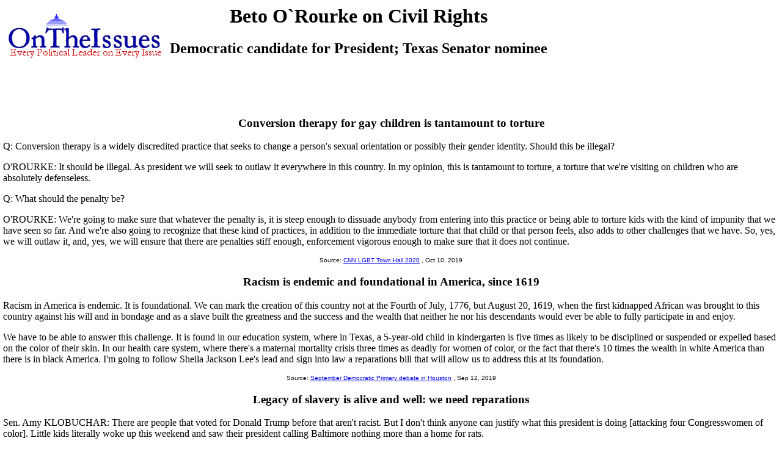

--- FILE ---
content_type: text/html
request_url: https://www.ontheissues.org/Governor/Beto_O%60Rourke_Civil_Rights.htm
body_size: 47132
content:
<!DOCTYPE HTML PUBLIC "-//W3C//DTD HTML 4.01 Transitional//EN" "" target="_blank"http://www.w3.org/TR/html4/loose.dtd">
<HTML>
<HEAD>
<TITLE> Beto O`Rourke on Civil Rights
</TITLE>
<META NAME='Written by WebMerchants, June 17 1999, contact jessegordon@aol.com.com'>
<META NAME='KEYWORDS' CONTENT='Beto O`Rourke on Civil Rights, OnTheIssuesorg, AmericansElect.org, Politics, President, Presidential, Presidential Campaign, Election, Issues, On the Issues, 2004, 2006, 2008, 2012, 2016, Presidential Candidates, Candidates'>
<META NAME='DESCRIPTION' CONTENT='Beto O`Rourke on Civil Rights; Governors' issue stances;  Tired of media reports of fundraising and poll results instead of policy issues? At OnTheIssues.org, you can see the view of every candidate on every issue.'>
<!-- Global site tag (gtag.js) - Google Analytics -- added 11/30/18 -->
<!-- All removed 1/6/24 no more google_adsense -->
<!-- ex CLUDE file = "../Includes/ad_head_2013.inc"-->
<!-- Reinstated 10/24/24 google_adsense -->
<script async src="https://pagead2.googlesyndication.com/pagead/js/adsbygoogle.js?client=ca-pub-4567992930641807"
     crossorigin="anonymous"></script>



</HEAD>
<link rel="stylesheet" href="http://www.OnTheIssues.org/Includes/speakoutns.css" type="text/css">
<body TOPMARGIN="5" LEFTMARGIN="9" MARGINWIDTH="5" MARGINHEIGHT="5">
<!-- table><tr><td--><!-- moved to ad_pop_bot! -- for Criteo -->
<!-- #ex CLUDE file = "../Includes/ad_google_2008.inc" -->
<!-- /td><td><center-->
<!-- #ex CLUDE file = "../Includes/googleSmallSearch.inc" -->

<!-- Jordan Combs jcombs@sovrn.com May 15, 2017 OnTheIssues_728x90_Leaderboard -->
<!-- removed 8/23/23 -- script src="//ap.lijit.com/www/delivery/fpi.js?z=470484&width=728&height=90"></script--> 

<!-- /center></td></tr></table-->

<!-- social_media_popup.inc for links to Facebook, Twitter etc) on top of every popup page -->
<!-- div class="social"> <a href="https://twitter.com/ontheissuesorg"  class="twitter-follow-button" data-text-color:#000; data-show-count="false" data-lang="en">Follow @ontheissuesorg</a>
<script>!function(d,s,id){var js,fjs=d.getElementsByTagName(s)[0];if(!d.getElementById(id)){js=d.createElement(s);js.id=id;js.src="https://platform.twitter.com/widgets.js";fjs.parentNode.insertBefore(js,fjs);}}(document,"script","twitter-wjs");</script>
<a target="_blank" href="https://www.facebook.com/pages/On-The-Issues/291610060865396">
<img style="width:17px; padding:0px 10px;height=17px;border:none;" src="http://ontheissues.org/images/fb_logo.png">
</a></div -- moved to Social_Media_AllMedia.inc for criteo.inc -->
<!-- #ex CLUDE file = "../Includes/ad_popup_top_2013.inc" moved to pop_bot for criteo -->
<!-- social_media_popup.inc end -->

<table><tr><td><a href='http://www.OnTheIssues.org'><img src='../images/iss_2001.gif' alt='OnTheIssuesLogo' border=0 align=left></a>
</td><td>
<center>
<h1>
Beto O`Rourke on Civil Rights
</center></h1>
<h2>Democratic candidate for President; Texas Senator nominee</h2>
</td></tr>
<tr><td>
&nbsp;
</td></tr></table>
<p><br>
<!-- End Section Head_Popup_after_ad -->
<a name='10'></a>
<h3><center>
Conversion therapy for gay children is tantamount to torture
</h3></center>
Q: Conversion therapy is a widely discredited practice that seeks to change a person's sexual orientation or possibly their gender identity. Should this be illegal? <p>O'ROURKE: It should be illegal. As president we will seek to outlaw it everywhere in
this country. In my opinion, this is tantamount to torture, a torture that we're visiting on children who are absolutely defenseless.<p>Q: What should the penalty be?<p>O'ROURKE: We're going to make sure that whatever the penalty is, it is steep enough
to dissuade anybody from entering into this practice or being able to torture kids with the kind of impunity that we have seen so far. And we're also going to recognize that these kind of practices, in addition to the immediate torture that that child
or that person feels, also adds to other challenges that we have. So, yes, we will outlaw it, and, yes, we will ensure that there are penalties stiff enough, enforcement vigorous enough to make sure that it does not continue.
<center><font face='Arial' SIZE=1>
Source: <a href='../2020_CNN_LGBT.htm'>CNN LGBT Town Hall 2020</a>
, Oct 10, 2019
</center></font><p>
<a name='8'></a>
<h3><center>
Racism is endemic and foundational in America, since 1619
</h3></center>
Racism in America is endemic. It is foundational. We can mark the creation of this country not at the Fourth of July, 1776, but August 20, 1619, when the first kidnapped African was brought to this country against his will and in bondage and as a slave
built the greatness and the success and the wealth that neither he nor his descendants would ever be able to fully participate in and enjoy.<p>We have to be able to answer this challenge. It is found in our education system, where in Texas, a
5-year-old child in kindergarten is five times as likely to be disciplined or suspended or expelled based on the color of their skin. In our health care system, where there's a maternal mortality crisis three times as deadly for women of color,
or the fact that there's 10 times the wealth in white America than there is in black America. I'm going to follow Sheila Jackson Lee's lead and sign into law a reparations bill that will allow us to address this at its foundation.
<center><font face='Arial' SIZE=1>
Source: <a href='../2019_Dems_September.htm'>September Democratic Primary debate in Houston</a>
, Sep 12, 2019
</center></font><p>
<a name='5'></a>
<h3><center>
Legacy of slavery is alive and well: we need reparations
</h3></center>
Sen. Amy KLOBUCHAR: There are people that voted for Donald Trump before that aren't racist. But I don't think anyone can justify what this president is doing [attacking four Congresswomen of color]. Little kids literally woke up this weekend and saw
their president calling Baltimore nothing more than a home for rats.<p>O'ROURKE: I want to acknowledge something what we're all touching on, which is the very foundation of this country, the wealth that we have built, was literally on the backs of those
who were kidnapped and brought here by force. The legacy of slavery and segregation and Jim Crow and suppression is alive and well in every aspect of the economy and in the country. As president, I will sign into law a new Voting Rights Act. I will
focus on education, address health care disparities, but I will also sign into law Sheila Jackson Lee's reparations bill so that we can have the national conversation we've waited too long in this country to have.
<center><font face='Arial' SIZE=1>
Source: <a href='../2019_Dems_July.htm'>July Democratic Primary debate (first night in Detroit)</a>
, Jul 30, 2019
</center></font><p>
<a name='7'></a>
<h3><center>
We don't just tolerate our differences, we embrace them
</h3></center>
Q: How do you heal President Trump's racial divide?<p>O'ROURKE: We'll call his racism out for what it is, and also talk about its consequences. It is changing this country. Hate crimes are in the rise--every single one of the last three years. We must
ensure that we don't just tolerate or respect our differences, but we embrace them. That's what we've learned in El Paso, my hometown. One of the safest cities in the US, not despite, but because it's a city of immigrants & asylum seekers & refugees.
<center><font face='Arial' SIZE=1>
Source: July Democratic Primary debate (first night in Detroit)
, Jul 30, 2019
</center></font><p>
<a name='4'></a>
<h3><center>
Upgrade records of LGBTQ vets who were discharged
</h3></center>
O`Rourke also says he would require the Defense Department to upgrade the service records of
LGBTQ veterans who were discharged due to their sexual orientation.
<center><font face='Arial' SIZE=1>
Source: CNN coverage of 2020 Democratic primary
, Jun 24, 2019
</center></font><p>
<!-- Start Rico_Popup_Top.inc -->
<center>
<!-- !--removed 8/23/23 CLUDE file = "../Includes/Ad_Newsmax.inc" -->
</center>
<!-- End Rico_Popup_Top.inc -->

<a name='12'></a>
<h3><center>
Impeachment necessary to signal this can't happen again
</h3></center>
Q: What about Trump's willingness to take foreign information?<p>O'ROURKE: If there are no consequences, then we will have set the precedent that it is OK to accept help from a foreign government. Impeachment is incredibly important to get to the facts,
but also to send the signal that this can never happen again. It's the only way that we're going to be able to meet the challenges that we face. It's the only way that we're going to be able to maintain our system of government.
<center><font face='Arial' SIZE=1>
Source: CNN "SOTU" 2019 interview on impeaching Trump
, Jun 16, 2019
</center></font><p>
<a name='3'></a>
<h3><center>
Supports commission investigating reparations for slavery
</h3></center>
Asked whether he would back a House bill that would create a commission to study the issue of reparations. He said he would back the bill. "Until all Americans understand that civil rights" also involves "the injustices that have
been visited and continue to be visited on people, we will never get the change that we need to live up to the promise of this country. So absolutely I would sign that into law," he said.
<center><font face='Arial' SIZE=1>
Source: Associated Press, "Reparations," on 2020 Democratic primary
, Apr 3, 2019
</center></font><p>
<a name='1'></a>
<h3><center>
Supports NFL players taking a knee during national anthem
</h3></center>
[In the 2018 Senate race] Promising to visit every county in Texas, he ran his campaign as a marathon of live-streamed political performance art--road-tripping with a Republican congressman with an iPhone on his dashboard for 36 hours; then debating
Ted Cruz at Southern Methodist University. O'Rourke came off as free of political calculation, as if his charisma were a mere side effect of Beto just being Beto.<p>O'Rourke gave an extemporaneous monologue defending black N.F.L. players who took a knee
during the national anthem to protest police brutality. Now This News packaged it into a viral video, and it rocketed O'Rourke to the national stage. CNN broadcast one of his town-hall meetings and O'Rourke's crowds ballooned. Donor contributions
poured in, peaking at $80 million, the most for any Senate campaign in U.S. history. The expanding press pack became more aggressive "to the point where they were knocking the kids and I out of the way to get to Beto," recalls Amy O'Rourke.
<center><font face='Arial' SIZE=1>
Source: <a href='../2020_Dems.htm'>Joe Hagan in Vanity Fair on 2020 Democratic primary</a>
, Mar 13, 2019
</center></font><p>
<a name='13-HV055'></a>
<h3><center>
Voted YES on reauthorizing the Violence Against Women Act.
</h3></center>
<b><i>Congressional Summary:</b></i><ol>Amends the Violence Against Women Act of 1994 (VAWA) to add or expand definitions of several terms used in such Act, including :<li>"culturally specific services" to mean community-based services that offer culturally relevant and linguistically specific services and resources to culturally specific communities;<li>"personally identifying information" with respect to a victim of domestic violence, dating violence, sexual assault, or stalking;<li>"underserved populations" as populations that face barriers in accessing and using victim services because of geographic location, religion, sexual orientation or gender identity; and<li>"youth" to mean a person who is 11 to 24 years old.</ol><p><b><i>Opponent's Argument for voting No (The Week; Huffington Post, and The Atlantic):</b></i>
House Republicans had objected to provisions in the Senate bill that extended VAWA's protections to lesbians, gays, immigrants, and Native Americans. For example, Rep. Bill Johnson (R-OH) voted against the VAWA bill because it was a "politically�motivated, constitutionally-dubious Senate version bent on dividing women into categories by race, transgender politics and sexual preference." The objections can be grouped in two broadly ideological areas--that the law is an unnecessary overreach by the federal government, and that it represents a "feminist" attack on family values. The act's grants have encouraged states to implement "mandatory-arrest" policies, under which police responding to domestic-violence calls are required to make an arrest. These policies were intended to combat the too-common situation in which a victim is intimidated into recanting an abuse accusation. Critics also say VAWA has been subject to waste, fraud, and abuse because of insufficient oversight. 
<center><font face='Arial' SIZE=1>
Reference: Violence Against Women Reauthorization Act; 
Bill <a href='http://thomas.loc.gov/cgi-bin/bdquery/z?d113:HR00011:'>H.R.11</a>
; vote number <a href='../HouseVote/Party_13-HV055.htm'>13-HV055</a>
 on Feb 28, 2013
</center></font><p>
<a name='12-FemMaj'></a>
<h3><center>Endorsed as "preferred" by The Feminist Majority indicating pro-women's rights.</h3></center>
O`Rourke is endorsed by by the Feminist Majority on women's rights <p>
The Feminist Majority endorses candidates for the U.S. House and U.S. Senate. In addition to the stronger "endorsement," the organization also determines "preferred" candidates in races where they do not endorse. Their mission statement: <p>"Our mission is to empower feminists, who are the majority, and to win equality for women at the decision-making tables of the state, nation, and the world. The Feminist Majority promotes non-discrimination on the basis of sex, race, sexual orientation, socio-economic status, religion, ethnicity, age, marital status, nation of origin, size or disability. The purpose of Feminist Majority is to promote equality for women and men, non-violence, reproductive health, peace, social justice and economic development and to enhance feminist participation in public policy. Feminist Majority supports workers� collective bargaining, pay equity, and end of sweatshops. We encourage programs directed at the preservation of the environment."
<center><font face='Arial' SIZE=1>
Source: FeministMajority.org website <a href='../Notebook/Note_12-FemMaj.htm'>12-FemMaj</a> on Oct 31, 2012
</center></font><p>
<a name='13-H1652'></a>
<h3><center>Enforce against anti-gay discrimination in public schools.</h3></center>
O`Rourke co-sponsored Student Non-Discrimination Act <p>
<b><i>Congressional Summary:</b></i><ul><li>Prohibits public school students from being excluded from participating in, or subject to discrimination under, any federally-assisted educational program on the basis of their actual or perceived sexual orientation or gender identity or that of their associates.<li>Considers harassment to be a form of discrimination.<li>Prohibits retaliation against anyone for opposing conduct made unlawful under this Act.<li>Authorizes federal departments and agencies to enforce these prohibitions by cutting off the educational assistance of recipients found to be violating them.<li>Allows an aggrieved individual to assert a violation of this Act in a judicial proceeding and recover reasonable attorney's fees should they prevail.</ol><p><b><i>Opponent's argument against bill:</b></i>(by Cato Institute reported on Fox News): A bill in Congress that would prohibit discrimination in public schools based on sexual orientation or gender identity could 
stifle free speech and even lead to "homosexual indoctrination" in the nation's classrooms, critics say. <p>"The real danger is how this will be interpreted," said the associate director of the Center for Educational Freedom at the Cato Institute. "The definition of harassment could be broadly interpreted that anybody who expressed a totally legitimate opinion about homosexual behavior could be made illegal. That's a violation of those kids who want to express opposition to LGBT opinions or behavior. People have a legitimate reason to be concerned about this--not because they're 'haters' but because you're now trying to balance different rights."<p><b><i>Proponent's argument for bill:</b></i> (Rep. Jared POLIS, House sponsor): "Hatred has no place in the classroom. Every student has the right to an education free from harassment and violence. This bill will protect the freedoms of our students and enshrine the values of equality and opportunity in the classroom."
<center><font face='Arial' SIZE=1>
Source: H.R.1652 / S.1088 <a href='../Notebook/Note_13-H1652.htm'>13-H1652</a> on Jul 8, 2013
</center></font><p>
<a name='13-HR0377'></a>
<h3><center>Enforce against wage discrimination based on gender.</h3></center>
O`Rourke co-sponsored Paycheck Fairness Act <p>
<ol>Congress finds the following: <li>Women have entered the workforce in record numbers over the past 50 years.<li>Despite the enactment of the Equal Pay Act in 1963, many women continue to earn significantly lower pay than men for equal work. These pay disparities exist in both the private and governmental sectors. In many instances, the pay disparities can only be due to continued intentional discrimination or the lingering effects of past discrimination.<li>The existence of such pay disparities depresses the wages of working families who rely on the wages of all members of the family to make ends meet; and undermines women's retirement security.<li>Artificial barriers to the elimination of discrimination in the payment of wages on the basis of sex continue to exist decades after the enactment of the Fair Labor Standards Act of 1938. These barriers have resulted because the Equal Pay Act has not worked as Congress originally intended.<li>
The Department of Labor and the Equal Employment Opportunity Commission have important and unique responsibilities to help ensure that women receive equal pay for equal work.<li>The Department of Labor is responsible for investigating and prosecuting equal pay violations, especially systemic violations, and in enforcing all of its mandates.<li>The Equal Employment Opportunity Commission is the primary enforcement agency for claims made under the Equal Pay Act.<li>With a stronger commitment [to enforcement], increased information on wage data and more effective remedies, women will be better able to recognize and enforce their rights.<li>Certain employers have already made great strides in eradicating unfair pay disparities in the workplace and their achievements should be recognized.</ol>
<center><font face='Arial' SIZE=1>
Source: S.84&H.R.377 <a href='../Notebook/Note_13-HR0377.htm'>13-HR0377</a> on Jan 23, 2013
</center></font><p>
<a name='17-H0197'></a>
<h3><center>Let states recognize same sex marriage.</h3></center>
O`Rourke signed Respect for Marriage Act <p>
<b><i>Congressional Summary:</b></i>  Amends the Defense of Marriage Act to let states recognize same sex marriage. Defines "marriage" to provide that an individual shall be considered married if that individual's marriage is valid in the state or country where the marriage was entered into. Removes the definition of "spouse" (currently, a person of the opposite sex who is a husband or a wife).<p><b><i>Wikipedia and GLAAD history: </b></i> In United States v. Windsor (2013), the U.S. Supreme Court declared Section 3 of DOMA unconstitutional under the Due Process Clause of the Fifth Amendment. Obergefell v. Hodges (2015) struck down the act's provisions disallowing same-sex marriages to be performed under federal jurisdiction. The Supreme Court case did not challenge Section 2 of DOMA. Section 2 declares that all states have the right to deny recognition of the marriage of same sex couples that originated in states where they are legally recognized.<p><b><i>Heritage Foundation 
recommendation to vote NO:</b></i> (3/20/2013): Americans respect marriage, not only as a crucial institution of civil society but the fundamental building block of all human civilization. This is why 41 states and the federal government affirm that marriage is between a man and a woman. The government isn't in the business of affirming our loves. Rather it leaves consenting adults free to live and love as they choose. And contrary to what some say, there is no ban on same-sex marriage. In all 50 states, two people of the same sex may choose to live together, and choose to join a religious community that blesses their relationship. What's at issue is whether the government will recognize such relationships as marriages--and compel others to recognize and affirm same-sex relationships as marriages.<p><b><i>Legislative outcome:</b></i> Died in Committee (never came to a vote). 
<center><font face='Arial' SIZE=1>
Source: S.29 & H.197 <a href='../Notebook/Note_17-H0197.htm'>17-H0197</a> on Jan 6, 2015
</center></font><p>
<!-- Begin section foot_Popup_Governor -->
<center><table CELLPADDING='0' CELLSPACING='10'>
<tr><td colspan=4 align=left>
<FONT face='Arial, Arial, Helvetica' size=2><big><b><ul>
<!-- --><!-- More quotes -->
<li>Click here for definitions & <a href='../Background_Civil_Rights.htm'>background information 
on Civil Rights</a>.
<li>Click here for a summary of all <a href='../Beto_O`Rourke.htm'>issue stances 
of Beto O`Rourke</a>.
<li>Click here for a <a href='http://en.wikipedia.org/wiki/Beto_O`Rourke'>Wikipedia profile 
of Beto O`Rourke</a>.
<li>Click here for a <a href='http://ballotpedia.org/Beto_O`Rourke'>Ballotpedia profile 
of Beto O`Rourke</a>.
<li>Click here for <a href='../Beto_O`Rourke_VoteMatch.htm'>VoteMatch responses 
by Beto O`Rourke</a>.
<!--li>Click here for <a href='../Beto_O`Rourke_AE.htm'>AmericansElect quiz answers by Beto O`Rourke</a>.-->
<!--li>Click here for <a href='../Beto_O`Rourke_MyO.htm'>MyOcracy quiz answers by Beto O`Rourke</a>.-->
<!--li>Agree? Disagree? Voice your opinions on 
<a href='../Forum_Civil_Rights.htm'>Civil Rights</a> or about 
<a href='../Forum_Governor.htm'>Beto O`Rourke</a> in The Forum.---> 
<li>Click here for issue positions of <a href='../states/TX_Civil_Rights.htm'>
other TX politicians</a>. 
<li>Click here for <a href='../Archive/Archive_TX_Civil_Rights.htm'> 
TX primary archives</a>. 
<li>Click here for <a href='../Archive/Arch_TX_Civil_Rights.htm'> 
TX secondary archives</a>. 
<tr><td colspan=3 align=center><FONT face='Arial, Arial, Helvetica' size=2><big><b><i>
Other governors on Civil Rights:</td></big></b></i>
<td colspan=1 align=center><FONT face='Arial, Arial, Helvetica' size=2><big><b><i>
Beto O`Rourke on other issues:</td></big></b></i>
</tr><tr valign=top><td valign=top>
<FONT face='Arial, Arial, Helvetica' size=2>
<b><i>TX Gubernatorial:</b></i><br><a href='../Governor/Allen_West_Civil_Rights.htm'>Allen West</a><br><a href='../Governor/Andrew_White_Civil_Rights.htm'>Andrew White</a><br><a href='../Governor/Annise_Parker_Civil_Rights.htm'>Annise Parker</a><br><a href='../Governor/Chad_Prather_Civil_Rights.htm'>Chad Prather</a><br><a href='../Governor/David_Dewhurst_Civil_Rights.htm'>David Dewhurst</a><br><a href='../Governor/Deidre_Gilbert_Civil_Rights.htm'>Deidre Gilbert</a><br><a href='../Governor/Don_Huffines_Civil_Rights.htm'>Don Huffines</a><br><a href='../Governor/George_P__Bush_Civil_Rights.htm'>George P. Bush</a><br><a href='../Governor/Greg_Abbott_Civil_Rights.htm'>Greg Abbott</a><br><a href='../Governor/Julian_Castro_Civil_Rights.htm'>Julian Castro</a><br><a href='../Governor/Kathie_Glass_Civil_Rights.htm'>Kathie Glass</a><br><a href='../Governor/Lupe_Valdez_Civil_Rights.htm'>Lupe Valdez</a><br><a href='../Governor/Mike_Rawlings_Civil_Rights.htm'>Mike Rawlings</a><small><br></small><b><i>TX Senatorial:</b></i><br><a href='../Domestic/Chris_Bell_Civil_Rights.htm'>Chris Bell</a><br><a href='../Domestic/Cristina_Tzintzun_Ramirez_Civil_Rights.htm'>Cristina Tzintzun Ramirez</a><br><a href='../Domestic/John_Cornyn_Civil_Rights.htm'>John Cornyn</a><br><a href='../Domestic/MJ_Hegar_Civil_Rights.htm'>MJ Hegar</a><br><a href='../Domestic/Royce_West_Civil_Rights.htm'>Royce West</a><br><a href='../Domestic/Sema_Hernandez_Civil_Rights.htm'>Sema Hernandez</a><br><a href='../Domestic/Ted_Cruz_Civil_Rights.htm'>Ted Cruz</a><!-- Senators and Governors -->
<br><!--small-->
</td><td valign=top><!------------------------------------>
<b><i>Gubernatorial Debates 2021:</b></i>
<br><a href='../2021_CA_Gov.htm'>CA Recall</a>: 
	<!--CA--><br><a href='Kevin_Faulconer_Civil_Rights.htm'>S.D.Mayor Kevin_Faulconer</a>(R)
	<!--CA--><br>vs.<a href='John_Cox_Civil_Rights.htm'>Former Gov. nominee John Cox</a>(R)
	<!--CA--><br>vs.<a href='Doug_Ose_Civil_Rights.htm'>Former U.S.Rep Doug Ose</a>(R)
	<!--CA--><br>vs.<a href='Laura_Smith_Civil_Rights.htm'>Laura Smith</a>(R)
	<!--CA--><br>vs.<a href='Caitlyn_Jenner_Civil_Rights.htm'>Former Olympian Caitlyn Jenner</a>(R)
	<!--CA--><br>vs.<a href='Larry_Elder_Civil_Rights.htm'>Radio Host Larry Elder</a>(R)
	<!--CA--><br>vs.<a href='Kevin_Paffrath_Civil_Rights.htm'>Kevin Paffrath</a>(D)
	<!-- CA --><br>vs.<img src='win.gif'><a href='Gavin_Newsom_Civil_Rights.htm'>Gavin Newsom</a>(D)
<br><a href='../2021_NJ_Gov.htm'>NJ</a>: 
	<!--NJ--> <img src='win.gif'><a href='Phil_Murphy_Civil_Rights.htm'>Incumbent Phil Murphy</a>(D)
	<!--NJ--><br>vs.<a href='Jack_Ciattarelli_Civil_Rights.htm'>State Rep. Jack Ciattarelli</a>(R)
	<!--NJ--><br>vs.<a href='Hirsh_Singh_Civil_Rights.htm'>Candidate Hirsh Singh</a>(R)
	<!--NJ--><br><strike>vs.<a href='Doug_Steinhardt_Civil_Rights.htm'>GOP Chair Doug Steinhardt</a></strike>(R) 
<br><a href='../2021_VA_Gov.htm'>VA</a>: 
	<!--VA--> <a href='Ralph_Northam_Civil_Rights.htm'>Incumbent Ralph Northam</a>(D,term-limited)
	<!--VA--><br>vs.<a href='Terry_McAuliffe_Civil_Rights.htm'>Former Governor Terry McAuliffe</a>(D)
	<!--VA--><br>vs.<img src='win.gif'><a href='Glenn_Youngkin_Civil_Rights.htm'>CEO Glenn Youngkin</a>(R)
	<!--VA--><br>vs.<strike><a href='Mark_Herring_Civil_Rights.htm'>A.G. Mark Herring</a></strike>(D)
	<!--VA--><br>vs.<strike><a href='Amanda_Chase_Civil_Rights.htm'>State Sen. Amanda Chase</a></strike>(I)
	<!--VA--><br>vs.<strike><a href='Justin_Fairfax_Civil_Rights.htm'>Lt. Gov. Justin Fairfax</a></strike>(D)
	<!--VA--><br>vs.<strike><a href='Jennifer_Carroll_Foy_Civil_Rights.htm'>State Rep. Jennifer Carroll Foy</a></strike>(D)
	<!--VA--><br>vs.<strike><a href='Lee_Carter_Civil_Rights.htm'>State Rep. Lee Carter</a></strike>(D)
	<!--VA--><br>vs.<strike><a href='Jennifer_McClellan_Civil_Rights.htm'>State Sen. Jennifer McClellan</a></strike>(D)
	<!--VA--><br>vs.<strike><a href='Kirk_Cox_Civil_Rights.htm'>State Rep. Kirk Cox</a></strike>(R)
	<!--VA--><br>vs.<strike><a href='Pete_Snyder_Civil_Rights.htm'>CEO Pete Snyder</a></strike>(R)
<br>
<br><b><i>Gubernatorial Debates 2023:</b></i>
<br><a href='../2023_KY_Gov.htm'>KY</a>: 
	<!--KY--><a href='Andy_Beshear_Civil_Rights.htm'>Incumbent Andy Beshear</a>(D)
	<!--KY--><br>vs.<a href='Matt_Bevin_Civil_Rights.htm'>Former Gov. Matt Bevin</a>(? R)
	<!--KY--><br><br>vs.<a href='../Senate/Rand_Paul_SenateMatch.htm'>Senator Rand Paul</a>(? R)
	<!--KY --><br>vs.<a href='Mark_Harmon_Civil_Rights.htm'>State Auditor Mark Harmon</a>(R)
<br><a href='../2023_LA_Gov.htm'>LA</a>: 
	<!--LA--><a href='John_Bel_Edwards_Civil_Rights.htm'>Incumbent John Bel Edwards</a>(D,term-limited)
	<!--LA--><br>vs.<a href='../Cedric_Richmond_Civil_Rights.htm'>Biden Adviser Cedric Richmond</a>(? D)
	<!--LA--><br>vs.<a href='../Senate/John_Neely_Kennedy_SenateMatch.htm'>Senator John Neely Kennedy</a>(? R)
<br><a href='../2023_MS_Gov.htm'>MS</a>: 
	<!--MS--><a href='Tate_Reeves_Civil_Rights.htm'>Incumbent Tate Reeves</a>(R)
	<!--MS --><br>vs.<a href='Bill_Waller_Civil_Rights.htm'>Bill Waller</a>(R)
<br>
<br><b><i>Gubernatorial Debates 2022:</b></i>
<br><a href='../2022_AK_Gov.htm'>AK</a>:
	<!-- AK --><a href='Mike_Dunleavy_Civil_Rights.htm'>Incumbent Mike Dunleavy</a>(R)
	<!-- AK --><br>vs.<a href='Bill_Walker_Civil_Rights.htm'>Bill Walker</a>(I)
	<!--AK--><br>vs.<a href='Les_Gara_Civil_Rights.htm'>Les Gara</a>(D)
	<!--AK--><br>vs.<a href='Billy_Toien_Civil_Rights.htm'>Billy Toien</a>(L)
<br><a href='../2022_AL_Gov.htm'>AL</a>:
	<!-- AL --><a href='Kay_Ivey_Civil_Rights.htm'>Incumbent Kay Ivey</a>(R)
	<!-- AL --><br>vs.<a href='Chris_Countryman_Civil_Rights.htm'>Chris Countryman</a>(D)
	<!-- AL --><br>vs.<a href='Stacy_Lee_George_Civil_Rights.htm'>Stacy Lee George</a>(R)
<br><a href='../2022_AR_Gov.htm'>AR</a>:
	<!-- AR --><a href='Asa_Hutchinson_Civil_Rights.htm'>Incumbent Asa Hutchinson</a>(R,term-limited)
	<!-- AR --><br>vs.<a href='Sarah_Huckabee_Sanders_Civil_Rights.htm'>Trump Adviser Sarah Huckabee Sanders</a>(R)
	<!-- AR --><br>vs.<strike><a href='Leslie_Rutledge_Civil_Rights.htm'>A.G. Leslie Rutledge</a></strike>(R,withdrew Nov.2021)
	<!-- AR --><br>vs.<a href='Ricky_Dale_Harrington_Civil_Rights.htm'>Ricky Dale Harrington</a>(L)
	<!-- AR --><br>vs.<a href='Anthony_Bland_Civil_Rights.htm'>Anthony Bland</a>(D)
<br><a href='../2022_AZ_Gov.htm'>AZ</a>:
	<!-- AZ --><a href='Doug_Ducey_Civil_Rights.htm'>Incumbent Doug Ducey</a>(R,term-limited)
	<!-- AZ --><br><a href='Marco_Lopez_Civil_Rights.htm'>Mayor Marco Lopez</a>(D)
	<!-- AZ --><br>vs.<a href='Kari_Lake_Civil_Rights.htm'>Former news anchor Kari Lake</a>(R)
	<!-- AZ --><br>vs.<a href='Katie_Hobbs_Civil_Rights.htm'>Secretary of State Katie Hobbs</a>(D)
	<!-- AZ --><br>vs.<a href='Kimberly_Yee_Civil_Rights.htm'>State Treasurer Kimberly Yee</a>(R)
	<!--AZ --><br>vs.<a href='Matt_Salmon_Civil_Rights.htm'>U.S.Rep.Matt  Salmon</a>(R)
	<!--AZ --><br>vs.<a href='Steve_Gaynor_Civil_Rights.htm'>Steve Gaynor</a>(R)
	<!--AZ --><br>vs.<a href='Aaron_Lieberman_Civil_Rights.htm'>State Rep.Aaron Lieberman</a>(D)
	<!--AZ--><br>vs.<a href='Jorge Rivas_Civil_Rights.htm'>Jorge Rivas</a>(R)
<br><a href='../2022_CA_Gov.htm'>CA</a>:
	<!-- CA --><a href='Gavin_Newsom_Civil_Rights.htm'>Incumbent Gavin Newsom</a>(D)
	<!-- CA --><br>vs.<a href='Kevin_Faulconer_Civil_Rights.htm'>S.D.Mayor Kevin_Faulconer</a>(R)
	<!-- CA --><br>vs.<a href='John_Cox_Civil_Rights.htm'>Former Gov. nominee John Cox</a>(R)
	<!--CA--><br>vs.<a href='Kevin_Paffrath_Civil_Rights.htm'>Kevin Paffrath</a>(D)
<br><a href='../2022_CO_Gov.htm'>CO</a>:
	<!-- CO --><a href='Jared_Polis_Civil_Rights.htm'>Incumbent Jared Polis</a>(D)
	<!-- CO --><br>vs.<a href='Greg_Lopez_Civil_Rights.htm'>Mayor Greg Lopez</a>(R)
	<!--CO--><br>vs.<a href='Heidi_Ganahl_Civil_Rights.htm'>Heidi Ganahl</a>(R)
<br><a href='../2022_CT_Gov.htm'>CT</a>:
	<!-- CT --><a href='Ned_Lamont_Civil_Rights.htm'>Incumbent Ned Lamont</a>(D)
	<!-- CT --><br>vs.<a href='Bob_Stefanowski_Civil_Rights.htm'>Bob Stefanowski</a>(? R)
<br><a href='../2022_FL_Gov.htm'>FL</a>:
	<!-- FL --><a href='Ron_DeSantis_Civil_Rights.htm'>Incumbent Ron DeSantis</a>(R)
	<!-- FL --><br>vs.<a href='Charlie_Crist_Civil_Rights.htm'>Former Gov.Charlie Crist</a>(D)
	<!-- FL --><br>vs.<a href='Nikki_Fried_Civil_Rights.htm'>Agriculture Commissioner Nikki Fried</a>(D)
<br><a href='../2022_GA_Gov.htm'>GA</a>:
	<!-- GA --><a href='Brian_Kemp_Civil_Rights.htm'>Incumbent Brian Kemp</a>(R)
	<!-- GA --><br>vs.<a href='Stacey_Abrams_Civil_Rights.htm'>Minority Leader Stacey Abrams</a>(D)
	<!-- GA --><br>vs.<a href='Shane_Hazel_Civil_Rights.htm'>Senate candidate Shane Hazel</a>(L)
	<!-- GA --><br>vs.<a href='Vernon_Jones_Civil_Rights.htm'>State Rep.Vernon Jones</a>(R)
	<!-- GA --><br>vs.<a href='Kandiss_Taylor_Civil_Rights.htm'>2020  candidate Kandiss Taylor</a>(R)
<br><a href='../2022_HI_Gov.htm'>HI</a>:
	<!-- HI --><a href='David_Ige_Civil_Rights.htm'>Incumbent David Ige</a>(D,term-limited)
	<!-- HI --><br>vs.<a href='Marissa_Kerns_Civil_Rights.htm'>Marissa Kerns</a>(R)
	<!--HI --><br>vs.<a href='Josh_Green_Civil_Rights.htm'>Lt.Gov.Josh Green</a>(D)
	<!--HI--><br>vs.<a href='Vicky_Cayetano_Civil_Rights.htm'>Vicky Cayetano</a>(D)
	<!--HI--><br>vs.<a href='Paul_Morgan_Civil_Rights.htm'>Paul Morgan</a>(R)
<br><a href='../2022_IA_Gov.htm'>IA</a>:
	<!-- IA --><a href='Kim_Reynolds_Civil_Rights.htm'>Incumbent Kim Reynolds</a>(R)
	<!--IA --><br>vs.<a href='Deidre_DeJear_Civil_Rights.htm'>Deidre DeJear</a>(D)
	<!--IA --><br>vs.<a href='Ras_Smith_Civil_Rights.htm'>State Rep.Ras Smith</a>(D)
<br><a href='../2022_ID_Gov.htm'>ID</a>:
	<!-- ID --><a href='Brad_Little_Civil_Rights.htm'>Incumbent Brad Little</a>(R)
	<!-- ID --><br>vs.<a href='Raul_Labrador_Civil_Rights.htm'>Raul Labrador</a>(R)
	<!-- ID --><br>vs.<a href='Janice_McGeachin_Civil_Rights.htm'>Lt. Gov. Janice McGeachin</a>(R)
	<!--ID --><br>vs.<a href='Ammon_Bundy_Civil_Rights.htm'>Ammon Bundy</a>(R)
	<!--ID--><br>vs.<a href='Ed_Humphreys_Civil_Rights.htm'>Ed Humphreys</a>(R)
<br><a href='../2022_IL_Gov.htm'>IL</a>:
	<!-- IL --><a href='J_B__Pritzker_Civil_Rights.htm'>Incumbent J.B. Pritzker</a>(D)
	<!-- IL --><br>vs.<a href='Darren_Bailey_Civil_Rights.htm'>State Sen.Darren Bailey</a>(R)
	<!--IL--><br>vs.<a href='Paul_Schimpf_Civil_Rights.htm'>Paul Schimpf</a>(R)
	<!--IL--><br>vs.<a href='Jesse_Sullivan_Civil_Rights.htm'>Jesse Sullivan</a>(R)
<br><a href='../2022_KS_Gov.htm'>KS</a>:
	<!-- KS --><a href='Laura_Kelly_Civil_Rights.htm'>Incumbent Laura Kelly</a>(D)
	<!-- KS --><br>vs.<a href='Jeff_Colyer_Civil_Rights.htm'>Jeff Colyer</a>(R)
	<!-- KS --><br>vs.<a href='Derek_Schmidt_Civil_Rights.htm'>State Sen.Derek Schmidt</a>(R)
	<!--KS--><br>vs.<a href='Chase_LaPorte_Civil_Rights.htm'>Chase LaPorte</a>(R)
</td><td valign=top><!------------------------------------>
<b><i>Gubernatorial Debates 2022 (continued):</b></i>
<br><a href='../2022_MA_Gov.htm'>MA</a>:
	<!-- MA --><a href='Charlie_Baker_Civil_Rights.htm'>Incumbent Charlie Baker</a>(R)
	<!-- MA --><br>vs.<a href='Karyn_Polito_Civil_Rights.htm'>Lt.Gov.Karyn Polito</a>(R)
	<!-- MA --><br>vs.<a href='Geoff_Diehl_Civil_Rights.htm'>State Rep. Geoff Diehl</a>(R)
	<!-- MA --><br>vs.<a href='Danielle_Allen_Civil_Rights.htm'>Harvard Professor Danielle Allen</a>(D)
	<!-- MA --><br>vs.<a href='Ben_Downing_Civil_Rights.htm'>State Sen.Ben Downing</a>(D)
	<!-- MA --><br>vs.<a href='Sonia_Chang-Diaz_Civil_Rights.htm'>State Sen.Sonia Chang-Diaz</a>(D)
<br><a href='../2022_MD_Gov.htm'>MD</a>:
	<!-- MD --><a href='Larry_Hogan_Civil_Rights.htm'>Incumbent Larry Hogan</a>(R,term-limited)
	<!-- MD --><br>vs.<a href='Robin_Ficker_Civil_Rights.htm'>State Del.Robin Ficker</a>(R)
	<!-- MD -->vs.<a href='Peter_Franchot_Civil_Rights.htm'>State Del.Peter Franchot</a>(D)
	<!-- MD -->vs.<a href='Kelly_M__Schulz_Civil_Rights.htm'>State Del.Kelly M. Schulz</a>(R)
	<!-- MD -->vs.<a href='John_B__King_Civil_Rights.htm'>Secretary John B. King</a>(D)
	<!-- MD -->vs.<a href='Ashwani_Jain_Civil_Rights.htm'>Ashwani Jain</a>(D)
	<!-- MD -->vs.<a href='Doug_Gansler_Civil_Rights.htm'>State A.G. Doug Gansler</a>(D)
	<!-- MD -->vs.<a href='Rushern_Baker_Civil_Rights.htm'>County Exec. Rushern Baker</a>(D)
	<!--MD -->vs.<a href='Thomas_Perez_Civil_Rights.htm'>Secretary Thomas Perez</a>(D)
	<!--MD-->vs.<a href='Wes_Moore_Civil_Rights.htm'>Wes Moore</a>(D)
	<!--MD-->vs.<a href='Dan_Cox_Civil_Rights.htm'>Dan Cox</a>(R)
<br><a href='../2022_ME_Gov.htm'>ME</a>:
	<!-- ME --><a href='Janet_Mills_Civil_Rights.htm'>Incumbent Janet Mills</a>(D)
	<!-- ME --><br>vs.<a href='Paul_LePage_Civil_Rights.htm'>Former Gov. Paul LePage</a>(R)
<br><a href='../2022_MI_Gov.htm'>MI</a>:
	<!-- MI --><a href='Gretchen_Whitmer_Civil_Rights.htm'>Incumbent Gretchen Whitmer</a>(D)
	<!-- MI --><br>vs.<a href='James_Craig_Civil_Rights.htm'>Chief James Craig</a>(R)
	<!--MI --><br>vs.<a href='Tudor_Dixon_Civil_Rights.htm'>Police Chief Tudor Dixon</a>(R)
	<!--MI--><br>vs.<a href='Garrett_Soldano_Civil_Rights.htm'>Garrett Soldano</a>(R)
	<!-- MI --><br>vs.<a href='../Senate/John_James_SenateMatch.htm'>John E. James</a>(? R)
<br><a href='../2022_MN_Gov.htm'>MN</a>:
	<!-- MN --><a href='Tim_Walz_Civil_Rights.htm'>Incumbent Tim Walz</a>(DFL)
	<!-- MN --><br>vs.<a href='Mike_Murphy_Civil_Rights.htm'>Mayor Mike Murphy</a>(R)
	<!-- MN --><br>vs.<a href='Scott_Jensen_Civil_Rights.htm'>State Sen.Scott Jensen</a>(R)
	<!--MN--><br>vs.<a href='Michelle_Benson_Civil_Rights.htm'>Michelle Benson</a>(R)
	<!--MN--><br>vs.<a href='Paul_Gazelka_Civil_Rights.htm'>Paul Gazelka</a>(R)
<br><a href='../2022_NE_Gov.htm'>NE</a>:
	<!-- NE --><a href='Pete_Ricketts_Civil_Rights.htm'>Incumbent Pete Ricketts</a>(R,term-limited)
	<!-- NE --><br>vs.<a href='Bob_Krist_Civil_Rights.htm'>U.S.Senator Bob Krist</a>(R)
	<!-- NE --><br>vs.<a href='Chuck_Herbster_Civil_Rights.htm'>Chuck Herbster</a>(R)
	<!--NE--><br>vs.<a href='Jim_Pillen_Civil_Rights.htm'>Jim Pillen</a>(R)
	<!--NE--><br>vs.<a href='Brett_Lindstrom_Civil_Rights.htm'>Brett Lindstrom</a>(R)
	<!--NE--><br>vs.<a href='Carol_Blood_Civil_Rights.htm'>Carol Blood</a>(D)
<br><a href='../2022_NH_Gov.htm'>NH</a>:
	<!-- NH --><a href='Chris_Sununu_Civil_Rights.htm'>Incumbent Chris Sununu</a>(R)
	<!-- NH --><br>vs.<strike><a href='Dan_Feltes_Civil_Rights.htm'>Dan Feltes</a></strike>(D)
	<!-- NH --><br>vs.<a href='Karen_Testerman_Civil_Rights.htm'>Karen Testerman</a>(R)
<br><a href='../2022_NM_Gov.htm'>NM</a>:
	<!-- NM --><a href='Michelle_Lujan_Grisham_Civil_Rights.htm'>Incumbent Michelle Lujan Grisham</a>(D)
	<!-- NM --><br>vs.<a href='Jay_Block_Civil_Rights.htm'>Commissioner Jay Block</a>(R)
	<!--NM --><br>vs.<a href='Rebecca_Dow_Civil_Rights.htm'>State Rep.Rebecca Dow</a>(R)
<br><a href='../2022_NV_Gov.htm'>NV</a>:
	<!-- NV --><a href='Steve_Sisolak_Civil_Rights.htm'>Incumbent Steve Sisolak</a>(D)
	<!-- NV --><br>vs.<a href='Adam_Laxalt_Civil_Rights.htm'>A.G.Adam Laxalt</a>(R)
	<!-- NV --><br>vs.<a href='John_Jay_Lee_Civil_Rights.htm'>North Las Vegas Mayor John Lee</a>(R)
	<!--NV--><br>vs.<a href='Dean_Heller_Civil_Rights.htm'>Dean Heller</a>(R)
	<!--NV--><br>vs.<a href='Joe_Lombardo_Civil_Rights.htm'>Joe Lombardo</a>(R)
<br><a href='../2022_NY_Gov.htm'>NY</a>:
	<!-- NY --><a href='Andrew_Cuomo_Civil_Rights.htm'>Incumbent Andrew Cuomo</a>(D,resigned)
	<!-- NY --><br>vs.<a href='Kathy_Hochul_Civil_Rights.htm'>Acting Gov.Kathy Hochul</a>(D)
	<!-- NY --><br>vs.<a href='Rob_Astorino_Civil_Rights.htm'>Rob Astorino</a>(R)
	<!-- NY --><br>vs.<a href='Andrew_Giuliani_Civil_Rights.htm'>Andrew Giuliani</a>(R)
	<!-- NY --><br>vs.<a href='Lee_Zeldin_Civil_Rights.htm'>US.Rep.Lee Zeldin</a>(R)
	<!--NY--><br>vs.<a href='Tom_Suozzi_Civil_Rights.htm'>Tom Suozzi</a>(D)
<br><a href='../2022_OH_Gov.htm'>OH</a>:
	<!-- OH --><a href='Mike_DeWine_Civil_Rights.htm'>Incumbent Mike DeWine</a>(R)
	<!-- OH --><br>vs.<a href='Jim_Renacci_Civil_Rights.htm'>Former Rep.Jim Renacci</a>(R)
	<!-- OH --><br>vs.<a href='Nan_Whaley_Civil_Rights.htm'>Dayton Mayor Nan Whaley</a>(D)
	<!-- OH --><br>vs.<a href='John_Cranley_Civil_Rights.htm'>Mayor John Cranley</a>(D)
<br><a href='../2022_OK_Gov.htm'>OK</a>:
	<!-- OK --><a href='Kevin_Stitt_Civil_Rights.htm'>Incumbent Kevin Stitt</a>(R)
	<!-- OK --><br>vs.<a href='Ervin_Yen_Civil_Rights.htm'>State Sen. Ervin Yen</a>(R)
	<!--OK --><br>vs.<a href='Connie_Johnson_Civil_Rights.htm'>Connie Johnson</a>(D)
	<!--OK--><br>vs.<a href='Joy_Hofmeister_Civil_Rights.htm'>Joy Hofmeister</a>(D)
<br><a href='../2022_OR_Gov.htm'>OR</a>:
	<!-- OR --><a href='Kate_Brown_Civil_Rights.htm'>Incumbent Kate Brown</a>(D,term-limited)
	<!-- OR --><br>vs.<a href='Bud_Pierce_Civil_Rights.htm'>Gov. nominee Bud Pierce</a>(R)
	<!-- OR --><br>vs.<a href='Paul_Romero_Civil_Rights.htm'>Paul Romero</a>(R)
	<!--OR --><br>vs.<a href='Casey_Kulla_Civil_Rights.htm'>Casey Kulla</a>(D)
	<!--OR --><br>vs.<a href='Kerry_McQuisten_Civil_Rights.htm'>Kerry McQuisten</a>(R)
	<!--OR--><br>vs.<a href='Tina_Kotek_Civil_Rights.htm'>Tina Kotek</a>(D)
	<!--OR--><br>vs.<a href='Nicholas_Kristof_Civil_Rights.htm'>Nicholas Kristof</a>(D)
<br><a href='../2022_PA_Gov.htm'>PA</a>:
	<!-- PA --><a href='Tom_Wolf_Civil_Rights.htm'>Incumbent Tom Wolf</a>(D,term-limited)
	<!-- PA --><br>vs.<a href='Lou_Barletta_Civil_Rights.htm'>U.S.Rep. Lou Barletta</a>(R)
	<!-- PA --><br>vs.<a href='Joe_Gale_Civil_Rights.htm'>Commissioner Joe Gale</a>(R)
	<!-- PA --><br>vs.<a href='Josh_Shapiro_Civil_Rights.htm'>A.G.Josh Shapiro</a>(D)
	<!--PA--><br>vs.<a href='William_McSwain_Civil_Rights.htm'>William McSwain</a>(R)
<br><a href='../2022_RI_Gov.htm'>RI</a>:
	<!-- RI --><strike><a href='Gina_Raimondo_Civil_Rights.htm'>Incumbent Gina Raimondo</a></strike>(D,to Cabinet)
	<!-- RI --><br>vs.<a href='Dan_McKee_Civil_Rights.htm'>Gov. Dan McKee</a>(D)
	<!-- RI --><br>vs.<a href='Matt_Brown_Civil_Rights.htm'>Secy.Matt Brown</a>(D)
	<!-- RI --><br>vs.<a href='Allan_Fung_Civil_Rights.htm'>Mayor Allan Fung</a>(R ?)
	<!-- RI --><br>vs.<a href='Luis-Daniel_Munoz_Civil_Rights.htm'>Luis-Daniel Munoz</a>(D)
	<!-- RI --><br>vs.<a href='Nellie_Gorbea_Civil_Rights.htm'>RI Secretary of State Nellie Gorbea</a>(D)
	<!--RI--><br>vs.<a href='Seth_Magainer_Civil_Rights.htm'>Seth Magainer</a>(D)
	<!--RI--><br>vs.<a href='Helena_Foulkes_Civil_Rights.htm'>Helena Foulkes</a>(D)
<br><a href='../2022_SC_Gov.htm'>SC</a>:
	<!-- SC --><a href='Henry_McMaster_Civil_Rights.htm'>Incumbent Henry McMaster</a>(R)
	<!-- SC --><br>vs.<a href='Joe_Cunningham_Civil_Rights.htm'>US.Rep.Joe Cunningham</a>(D)
	<!-- SC --><br>vs.<a href='Mia_McLeod_Civil_Rights.htm'>State senator Mia McLeod</a>(D)
<br><a href='../2022_SD_Gov.htm'>SD</a>:
	<!-- SD --><a href='Kristi_Noem_Civil_Rights.htm'>Incumbent Kristi Noem</a>(R)
	<!-- SD --><br>vs.<a href='Billie_Sutton_Civil_Rights.htm'>State Rep. Billie Sutton</a>(? D)
<br><a href='../2022_TN_Gov.htm'>TN</a>:
	<!-- TN --><a href='Bill_Lee_Civil_Rights.htm'>Incumbent Bill Lee</a>(R)
	<!--TN --><br>vs.<a href='Carnita_Atwater_Civil_Rights.htm'>Carnita Atwater</a>(D)
	<!--TN--><br>vs.<a href='J_B_Smiley_Civil_Rights.htm'>J B Smiley</a>(D)
<br><a href='../2022_TX_Gov.htm'>TX</a>:
	<!-- TX --><a href='Greg_Abbott_Civil_Rights.htm'>Incumbent Greg Abbott</a>(R)
	<!--TX --><br>vs.<a href='Beto_O`Rourke_Civil_Rights.htm'>Beto O`Rourke</a>(D)
	<!-- TX --><br>vs.<a href='Chad_Prather_Civil_Rights.htm'>Chad Prather</a>(R)
	<!-- TX --><br>vs.<a href='Don_Huffines_Civil_Rights.htm'>State Sen.Don Huffines</a>(R)
	<!-- TX --><br>vs.<a href='Allen_West_Civil_Rights.htm'>U.S.Rep. Allen West</a>(R)
	<!--TX --><br>vs.<a href='Deidre_Gilbert_Civil_Rights.htm'>Deidre Gilbert</a>(D)
<br><a href='../2022_VT_Gov.htm'>VT</a>:
	<!-- VT --><a href='Phil_Scott_Civil_Rights.htm'>Incumbent Phil Scott</a>(R)
	<br>(no prospective opponents yet)
<br><a href='../2022_WI_Gov.htm'>WI</a>:
	<!-- WI --><a href='Tony_Evers_Civil_Rights.htm'>Incumbent Tony Evers</a>(D)
	<!-- WI --><br>vs.<a href='Jonathan_Wichmann_Civil_Rights.htm'>CEO Jonathan Wichmann</a>(R)
	<!--WI--><br>vs.<a href='Rebecca_Kleefisch_Civil_Rights.htm'>Rebecca Kleefisch</a>(R)
<br><a href='../2022_WY_Gov.htm'>WY</a>:
	<!-- WY --><a href='Mark_Gordon_Civil_Rights.htm'>Incumbent Mark Gordon</a>(R)
	<!-- WY --><br>vs.<a href='Rex_Rammell_Civil_Rights.htm'>Rex Rammell</a>(R)
	<!-- WY --><br>vs.<a href='../Senate/Chris_Rothfuss_SenateMatch.htm'>Minority Leader Chris Rothfuss</a>(? D)
</font></td>
<td valign=top><FONT face='Arial, Arial, Helvetica' size=2>
    <a href='Beto_O`Rourke_Abortion.htm'>Abortion</a>
<br><a href='Beto_O`Rourke_Budget_+_Economy.htm'>Budget/Economy</a>
<br><a href='Beto_O`Rourke_Civil_Rights.htm'>Civil&nbsp;Rights</a>
<br><a href='Beto_O`Rourke_Corporations.htm'>Corporations</a>
<br><a href='Beto_O`Rourke_Crime.htm'>Crime</a>
<br><a href='Beto_O`Rourke_Drugs.htm'>Drugs</a>
<br><a href='Beto_O`Rourke_Education.htm'>Education</a>
<br><a href='Beto_O`Rourke_Energy_+_Oil.htm'>Energy/Oil</a>
<br><a href='Beto_O`Rourke_Environment.htm'>Environment</a>
<br><a href='Beto_O`Rourke_Families_+_Children.htm'>Families/Children</a>
<br><a href='Beto_O`Rourke_Foreign_Policy.htm'>Foreign&nbsp;Policy</a>
<br><a href='Beto_O`Rourke_Free_Trade.htm'>Free&nbsp;Trade</a>
<br><a href='Beto_O`Rourke_Government_Reform.htm'>Govt.&nbsp;Reform</a>
<br><a href='Beto_O`Rourke_Gun_Control.htm'>Gun&nbsp;Control</a>
<br><a href='Beto_O`Rourke_Health_Care.htm'>Health&nbsp;Care</a>
<br><a href='Beto_O`Rourke_Homeland_Security.htm'>Homeland Security</a>
<br><a href='Beto_O`Rourke_Immigration.htm'>Immigration</a>
<br><a href='Beto_O`Rourke_Technology.htm'>Infrastructure/Technology</a>
<br><a href='Beto_O`Rourke_Jobs.htm'>Jobs</a>
<br><a href='Beto_O`Rourke_Local_Issues.htm'>Local&nbsp;Issues</a>
<br><a href='Beto_O`Rourke_Principles_+_Values.htm'>Principles/Values</a>
<br><a href='Beto_O`Rourke_Social_Security.htm'>Social&nbsp;Security</a>
<br><a href='Beto_O`Rourke_Tax_Reform.htm'>Tax&nbsp;Reform</a>
<br><a href='Beto_O`Rourke_War_+_Peace.htm'>War/Iraq/Mideast</a>
<br><a href='Beto_O`Rourke_Welfare_+_Poverty.htm'>Welfare/Poverty</a>
<br>
<!--br><b><i>About Beto O`Rourke:</b></i>-->
<!--br><a href='../Profile_Beto_O`Rourke.htm'>Profile</a-->
<!--br><a href='../Beto_O`Rourke_VoteMatch.htm'>VoteMatch</a-->
<!-- <b><i>TX Gubernatorial:</b></i><br><a href='../Governor/Allen_West_Civil_Rights.htm'>Allen West</a><br><a href='../Governor/Andrew_White_Civil_Rights.htm'>Andrew White</a><br><a href='../Governor/Annise_Parker_Civil_Rights.htm'>Annise Parker</a><br><a href='../Governor/Chad_Prather_Civil_Rights.htm'>Chad Prather</a><br><a href='../Governor/David_Dewhurst_Civil_Rights.htm'>David Dewhurst</a><br><a href='../Governor/Deidre_Gilbert_Civil_Rights.htm'>Deidre Gilbert</a><br><a href='../Governor/Don_Huffines_Civil_Rights.htm'>Don Huffines</a><br><a href='../Governor/George_P__Bush_Civil_Rights.htm'>George P. Bush</a><br><a href='../Governor/Greg_Abbott_Civil_Rights.htm'>Greg Abbott</a><br><a href='../Governor/Julian_Castro_Civil_Rights.htm'>Julian Castro</a><br><a href='../Governor/Kathie_Glass_Civil_Rights.htm'>Kathie Glass</a><br><a href='../Governor/Lupe_Valdez_Civil_Rights.htm'>Lupe Valdez</a><br><a href='../Governor/Mike_Rawlings_Civil_Rights.htm'>Mike Rawlings</a><small><br></small><b><i>TX Senatorial:</b></i><br><a href='../Domestic/Chris_Bell_Civil_Rights.htm'>Chris Bell</a><br><a href='../Domestic/Cristina_Tzintzun_Ramirez_Civil_Rights.htm'>Cristina Tzintzun Ramirez</a><br><a href='../Domestic/John_Cornyn_Civil_Rights.htm'>John Cornyn</a><br><a href='../Domestic/MJ_Hegar_Civil_Rights.htm'>MJ Hegar</a><br><a href='../Domestic/Royce_West_Civil_Rights.htm'>Royce West</a><br><a href='../Domestic/Sema_Hernandez_Civil_Rights.htm'>Sema Hernandez</a><br><a href='../Domestic/Ted_Cruz_Civil_Rights.htm'>Ted Cruz</a>--><!-- Senators and Governors -->
<br>&nbsp; <!-- Contacts -->
</font></td></tr>
<tr><td colspan=2 align=center><FONT face='Arial, Arial, Helvetica' size=2>
</td></tr></table></center>
<!-- All removed 1/6/24 no more google_adsense -->
<INCLUDE file = "../Includes/googleSmallSearch.inc" -->
<!-- !-- removed 8/23/23 -- CLUDE file = "../Includes/criteo.inc" --><br><br><br><br>


<br><small>Page last updated: Dec 12, 2021</small>
</body></html>


--- FILE ---
content_type: text/html; charset=utf-8
request_url: https://www.google.com/recaptcha/api2/aframe
body_size: 268
content:
<!DOCTYPE HTML><html><head><meta http-equiv="content-type" content="text/html; charset=UTF-8"></head><body><script nonce="yzU6-8xFz4HxFY54BwcLmQ">/** Anti-fraud and anti-abuse applications only. See google.com/recaptcha */ try{var clients={'sodar':'https://pagead2.googlesyndication.com/pagead/sodar?'};window.addEventListener("message",function(a){try{if(a.source===window.parent){var b=JSON.parse(a.data);var c=clients[b['id']];if(c){var d=document.createElement('img');d.src=c+b['params']+'&rc='+(localStorage.getItem("rc::a")?sessionStorage.getItem("rc::b"):"");window.document.body.appendChild(d);sessionStorage.setItem("rc::e",parseInt(sessionStorage.getItem("rc::e")||0)+1);localStorage.setItem("rc::h",'1768761106434');}}}catch(b){}});window.parent.postMessage("_grecaptcha_ready", "*");}catch(b){}</script></body></html>